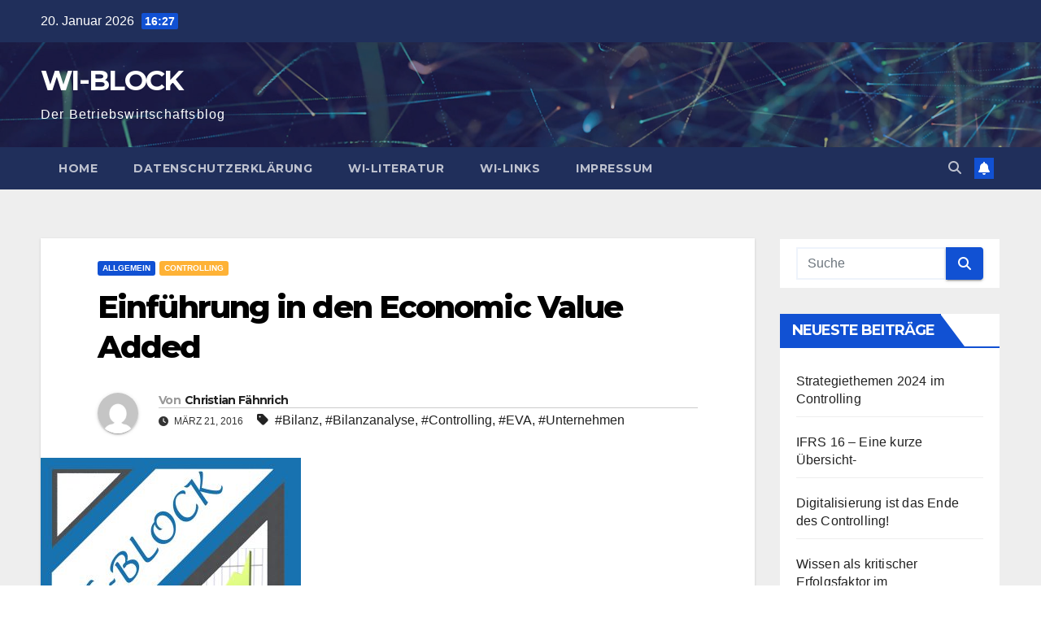

--- FILE ---
content_type: text/html; charset=UTF-8
request_url: https://wi-block.de/2016/03/21/einfuehrung-in-den-economic-value-added/
body_size: 14955
content:
<!DOCTYPE html>
<html lang="de">
<head>
<meta charset="UTF-8">
<meta name="viewport" content="width=device-width, initial-scale=1">
<link rel="profile" href="http://gmpg.org/xfn/11">
<title>Einführung in den Economic Value Added &#8211; WI-BLOCK</title>
<meta name='robots' content='max-image-preview:large' />
<link rel='dns-prefetch' href='//fonts.googleapis.com' />
<link rel="alternate" type="application/rss+xml" title="WI-BLOCK &raquo; Feed" href="https://wi-block.de/feed/" />
<link rel="alternate" type="application/rss+xml" title="WI-BLOCK &raquo; Kommentar-Feed" href="https://wi-block.de/comments/feed/" />
<link rel="alternate" type="application/rss+xml" title="WI-BLOCK &raquo; Einführung in den Economic Value Added-Kommentar-Feed" href="https://wi-block.de/2016/03/21/einfuehrung-in-den-economic-value-added/feed/" />
<script>
window._wpemojiSettings = {"baseUrl":"https:\/\/s.w.org\/images\/core\/emoji\/15.0.3\/72x72\/","ext":".png","svgUrl":"https:\/\/s.w.org\/images\/core\/emoji\/15.0.3\/svg\/","svgExt":".svg","source":{"concatemoji":"https:\/\/wi-block.de\/wp-includes\/js\/wp-emoji-release.min.js?ver=6.6.4"}};
/*! This file is auto-generated */
!function(i,n){var o,s,e;function c(e){try{var t={supportTests:e,timestamp:(new Date).valueOf()};sessionStorage.setItem(o,JSON.stringify(t))}catch(e){}}function p(e,t,n){e.clearRect(0,0,e.canvas.width,e.canvas.height),e.fillText(t,0,0);var t=new Uint32Array(e.getImageData(0,0,e.canvas.width,e.canvas.height).data),r=(e.clearRect(0,0,e.canvas.width,e.canvas.height),e.fillText(n,0,0),new Uint32Array(e.getImageData(0,0,e.canvas.width,e.canvas.height).data));return t.every(function(e,t){return e===r[t]})}function u(e,t,n){switch(t){case"flag":return n(e,"\ud83c\udff3\ufe0f\u200d\u26a7\ufe0f","\ud83c\udff3\ufe0f\u200b\u26a7\ufe0f")?!1:!n(e,"\ud83c\uddfa\ud83c\uddf3","\ud83c\uddfa\u200b\ud83c\uddf3")&&!n(e,"\ud83c\udff4\udb40\udc67\udb40\udc62\udb40\udc65\udb40\udc6e\udb40\udc67\udb40\udc7f","\ud83c\udff4\u200b\udb40\udc67\u200b\udb40\udc62\u200b\udb40\udc65\u200b\udb40\udc6e\u200b\udb40\udc67\u200b\udb40\udc7f");case"emoji":return!n(e,"\ud83d\udc26\u200d\u2b1b","\ud83d\udc26\u200b\u2b1b")}return!1}function f(e,t,n){var r="undefined"!=typeof WorkerGlobalScope&&self instanceof WorkerGlobalScope?new OffscreenCanvas(300,150):i.createElement("canvas"),a=r.getContext("2d",{willReadFrequently:!0}),o=(a.textBaseline="top",a.font="600 32px Arial",{});return e.forEach(function(e){o[e]=t(a,e,n)}),o}function t(e){var t=i.createElement("script");t.src=e,t.defer=!0,i.head.appendChild(t)}"undefined"!=typeof Promise&&(o="wpEmojiSettingsSupports",s=["flag","emoji"],n.supports={everything:!0,everythingExceptFlag:!0},e=new Promise(function(e){i.addEventListener("DOMContentLoaded",e,{once:!0})}),new Promise(function(t){var n=function(){try{var e=JSON.parse(sessionStorage.getItem(o));if("object"==typeof e&&"number"==typeof e.timestamp&&(new Date).valueOf()<e.timestamp+604800&&"object"==typeof e.supportTests)return e.supportTests}catch(e){}return null}();if(!n){if("undefined"!=typeof Worker&&"undefined"!=typeof OffscreenCanvas&&"undefined"!=typeof URL&&URL.createObjectURL&&"undefined"!=typeof Blob)try{var e="postMessage("+f.toString()+"("+[JSON.stringify(s),u.toString(),p.toString()].join(",")+"));",r=new Blob([e],{type:"text/javascript"}),a=new Worker(URL.createObjectURL(r),{name:"wpTestEmojiSupports"});return void(a.onmessage=function(e){c(n=e.data),a.terminate(),t(n)})}catch(e){}c(n=f(s,u,p))}t(n)}).then(function(e){for(var t in e)n.supports[t]=e[t],n.supports.everything=n.supports.everything&&n.supports[t],"flag"!==t&&(n.supports.everythingExceptFlag=n.supports.everythingExceptFlag&&n.supports[t]);n.supports.everythingExceptFlag=n.supports.everythingExceptFlag&&!n.supports.flag,n.DOMReady=!1,n.readyCallback=function(){n.DOMReady=!0}}).then(function(){return e}).then(function(){var e;n.supports.everything||(n.readyCallback(),(e=n.source||{}).concatemoji?t(e.concatemoji):e.wpemoji&&e.twemoji&&(t(e.twemoji),t(e.wpemoji)))}))}((window,document),window._wpemojiSettings);
</script>
<style id='wp-emoji-styles-inline-css'>

	img.wp-smiley, img.emoji {
		display: inline !important;
		border: none !important;
		box-shadow: none !important;
		height: 1em !important;
		width: 1em !important;
		margin: 0 0.07em !important;
		vertical-align: -0.1em !important;
		background: none !important;
		padding: 0 !important;
	}
</style>
<link rel='stylesheet' id='wp-block-library-css' href='https://wi-block.de/wp-includes/css/dist/block-library/style.min.css?ver=6.6.4' media='all' />
<style id='wp-block-library-theme-inline-css'>
.wp-block-audio :where(figcaption){color:#555;font-size:13px;text-align:center}.is-dark-theme .wp-block-audio :where(figcaption){color:#ffffffa6}.wp-block-audio{margin:0 0 1em}.wp-block-code{border:1px solid #ccc;border-radius:4px;font-family:Menlo,Consolas,monaco,monospace;padding:.8em 1em}.wp-block-embed :where(figcaption){color:#555;font-size:13px;text-align:center}.is-dark-theme .wp-block-embed :where(figcaption){color:#ffffffa6}.wp-block-embed{margin:0 0 1em}.blocks-gallery-caption{color:#555;font-size:13px;text-align:center}.is-dark-theme .blocks-gallery-caption{color:#ffffffa6}:root :where(.wp-block-image figcaption){color:#555;font-size:13px;text-align:center}.is-dark-theme :root :where(.wp-block-image figcaption){color:#ffffffa6}.wp-block-image{margin:0 0 1em}.wp-block-pullquote{border-bottom:4px solid;border-top:4px solid;color:currentColor;margin-bottom:1.75em}.wp-block-pullquote cite,.wp-block-pullquote footer,.wp-block-pullquote__citation{color:currentColor;font-size:.8125em;font-style:normal;text-transform:uppercase}.wp-block-quote{border-left:.25em solid;margin:0 0 1.75em;padding-left:1em}.wp-block-quote cite,.wp-block-quote footer{color:currentColor;font-size:.8125em;font-style:normal;position:relative}.wp-block-quote.has-text-align-right{border-left:none;border-right:.25em solid;padding-left:0;padding-right:1em}.wp-block-quote.has-text-align-center{border:none;padding-left:0}.wp-block-quote.is-large,.wp-block-quote.is-style-large,.wp-block-quote.is-style-plain{border:none}.wp-block-search .wp-block-search__label{font-weight:700}.wp-block-search__button{border:1px solid #ccc;padding:.375em .625em}:where(.wp-block-group.has-background){padding:1.25em 2.375em}.wp-block-separator.has-css-opacity{opacity:.4}.wp-block-separator{border:none;border-bottom:2px solid;margin-left:auto;margin-right:auto}.wp-block-separator.has-alpha-channel-opacity{opacity:1}.wp-block-separator:not(.is-style-wide):not(.is-style-dots){width:100px}.wp-block-separator.has-background:not(.is-style-dots){border-bottom:none;height:1px}.wp-block-separator.has-background:not(.is-style-wide):not(.is-style-dots){height:2px}.wp-block-table{margin:0 0 1em}.wp-block-table td,.wp-block-table th{word-break:normal}.wp-block-table :where(figcaption){color:#555;font-size:13px;text-align:center}.is-dark-theme .wp-block-table :where(figcaption){color:#ffffffa6}.wp-block-video :where(figcaption){color:#555;font-size:13px;text-align:center}.is-dark-theme .wp-block-video :where(figcaption){color:#ffffffa6}.wp-block-video{margin:0 0 1em}:root :where(.wp-block-template-part.has-background){margin-bottom:0;margin-top:0;padding:1.25em 2.375em}
</style>
<style id='classic-theme-styles-inline-css'>
/*! This file is auto-generated */
.wp-block-button__link{color:#fff;background-color:#32373c;border-radius:9999px;box-shadow:none;text-decoration:none;padding:calc(.667em + 2px) calc(1.333em + 2px);font-size:1.125em}.wp-block-file__button{background:#32373c;color:#fff;text-decoration:none}
</style>
<style id='global-styles-inline-css'>
:root{--wp--preset--aspect-ratio--square: 1;--wp--preset--aspect-ratio--4-3: 4/3;--wp--preset--aspect-ratio--3-4: 3/4;--wp--preset--aspect-ratio--3-2: 3/2;--wp--preset--aspect-ratio--2-3: 2/3;--wp--preset--aspect-ratio--16-9: 16/9;--wp--preset--aspect-ratio--9-16: 9/16;--wp--preset--color--black: #000000;--wp--preset--color--cyan-bluish-gray: #abb8c3;--wp--preset--color--white: #ffffff;--wp--preset--color--pale-pink: #f78da7;--wp--preset--color--vivid-red: #cf2e2e;--wp--preset--color--luminous-vivid-orange: #ff6900;--wp--preset--color--luminous-vivid-amber: #fcb900;--wp--preset--color--light-green-cyan: #7bdcb5;--wp--preset--color--vivid-green-cyan: #00d084;--wp--preset--color--pale-cyan-blue: #8ed1fc;--wp--preset--color--vivid-cyan-blue: #0693e3;--wp--preset--color--vivid-purple: #9b51e0;--wp--preset--gradient--vivid-cyan-blue-to-vivid-purple: linear-gradient(135deg,rgba(6,147,227,1) 0%,rgb(155,81,224) 100%);--wp--preset--gradient--light-green-cyan-to-vivid-green-cyan: linear-gradient(135deg,rgb(122,220,180) 0%,rgb(0,208,130) 100%);--wp--preset--gradient--luminous-vivid-amber-to-luminous-vivid-orange: linear-gradient(135deg,rgba(252,185,0,1) 0%,rgba(255,105,0,1) 100%);--wp--preset--gradient--luminous-vivid-orange-to-vivid-red: linear-gradient(135deg,rgba(255,105,0,1) 0%,rgb(207,46,46) 100%);--wp--preset--gradient--very-light-gray-to-cyan-bluish-gray: linear-gradient(135deg,rgb(238,238,238) 0%,rgb(169,184,195) 100%);--wp--preset--gradient--cool-to-warm-spectrum: linear-gradient(135deg,rgb(74,234,220) 0%,rgb(151,120,209) 20%,rgb(207,42,186) 40%,rgb(238,44,130) 60%,rgb(251,105,98) 80%,rgb(254,248,76) 100%);--wp--preset--gradient--blush-light-purple: linear-gradient(135deg,rgb(255,206,236) 0%,rgb(152,150,240) 100%);--wp--preset--gradient--blush-bordeaux: linear-gradient(135deg,rgb(254,205,165) 0%,rgb(254,45,45) 50%,rgb(107,0,62) 100%);--wp--preset--gradient--luminous-dusk: linear-gradient(135deg,rgb(255,203,112) 0%,rgb(199,81,192) 50%,rgb(65,88,208) 100%);--wp--preset--gradient--pale-ocean: linear-gradient(135deg,rgb(255,245,203) 0%,rgb(182,227,212) 50%,rgb(51,167,181) 100%);--wp--preset--gradient--electric-grass: linear-gradient(135deg,rgb(202,248,128) 0%,rgb(113,206,126) 100%);--wp--preset--gradient--midnight: linear-gradient(135deg,rgb(2,3,129) 0%,rgb(40,116,252) 100%);--wp--preset--font-size--small: 13px;--wp--preset--font-size--medium: 20px;--wp--preset--font-size--large: 36px;--wp--preset--font-size--x-large: 42px;--wp--preset--spacing--20: 0.44rem;--wp--preset--spacing--30: 0.67rem;--wp--preset--spacing--40: 1rem;--wp--preset--spacing--50: 1.5rem;--wp--preset--spacing--60: 2.25rem;--wp--preset--spacing--70: 3.38rem;--wp--preset--spacing--80: 5.06rem;--wp--preset--shadow--natural: 6px 6px 9px rgba(0, 0, 0, 0.2);--wp--preset--shadow--deep: 12px 12px 50px rgba(0, 0, 0, 0.4);--wp--preset--shadow--sharp: 6px 6px 0px rgba(0, 0, 0, 0.2);--wp--preset--shadow--outlined: 6px 6px 0px -3px rgba(255, 255, 255, 1), 6px 6px rgba(0, 0, 0, 1);--wp--preset--shadow--crisp: 6px 6px 0px rgba(0, 0, 0, 1);}:where(.is-layout-flex){gap: 0.5em;}:where(.is-layout-grid){gap: 0.5em;}body .is-layout-flex{display: flex;}.is-layout-flex{flex-wrap: wrap;align-items: center;}.is-layout-flex > :is(*, div){margin: 0;}body .is-layout-grid{display: grid;}.is-layout-grid > :is(*, div){margin: 0;}:where(.wp-block-columns.is-layout-flex){gap: 2em;}:where(.wp-block-columns.is-layout-grid){gap: 2em;}:where(.wp-block-post-template.is-layout-flex){gap: 1.25em;}:where(.wp-block-post-template.is-layout-grid){gap: 1.25em;}.has-black-color{color: var(--wp--preset--color--black) !important;}.has-cyan-bluish-gray-color{color: var(--wp--preset--color--cyan-bluish-gray) !important;}.has-white-color{color: var(--wp--preset--color--white) !important;}.has-pale-pink-color{color: var(--wp--preset--color--pale-pink) !important;}.has-vivid-red-color{color: var(--wp--preset--color--vivid-red) !important;}.has-luminous-vivid-orange-color{color: var(--wp--preset--color--luminous-vivid-orange) !important;}.has-luminous-vivid-amber-color{color: var(--wp--preset--color--luminous-vivid-amber) !important;}.has-light-green-cyan-color{color: var(--wp--preset--color--light-green-cyan) !important;}.has-vivid-green-cyan-color{color: var(--wp--preset--color--vivid-green-cyan) !important;}.has-pale-cyan-blue-color{color: var(--wp--preset--color--pale-cyan-blue) !important;}.has-vivid-cyan-blue-color{color: var(--wp--preset--color--vivid-cyan-blue) !important;}.has-vivid-purple-color{color: var(--wp--preset--color--vivid-purple) !important;}.has-black-background-color{background-color: var(--wp--preset--color--black) !important;}.has-cyan-bluish-gray-background-color{background-color: var(--wp--preset--color--cyan-bluish-gray) !important;}.has-white-background-color{background-color: var(--wp--preset--color--white) !important;}.has-pale-pink-background-color{background-color: var(--wp--preset--color--pale-pink) !important;}.has-vivid-red-background-color{background-color: var(--wp--preset--color--vivid-red) !important;}.has-luminous-vivid-orange-background-color{background-color: var(--wp--preset--color--luminous-vivid-orange) !important;}.has-luminous-vivid-amber-background-color{background-color: var(--wp--preset--color--luminous-vivid-amber) !important;}.has-light-green-cyan-background-color{background-color: var(--wp--preset--color--light-green-cyan) !important;}.has-vivid-green-cyan-background-color{background-color: var(--wp--preset--color--vivid-green-cyan) !important;}.has-pale-cyan-blue-background-color{background-color: var(--wp--preset--color--pale-cyan-blue) !important;}.has-vivid-cyan-blue-background-color{background-color: var(--wp--preset--color--vivid-cyan-blue) !important;}.has-vivid-purple-background-color{background-color: var(--wp--preset--color--vivid-purple) !important;}.has-black-border-color{border-color: var(--wp--preset--color--black) !important;}.has-cyan-bluish-gray-border-color{border-color: var(--wp--preset--color--cyan-bluish-gray) !important;}.has-white-border-color{border-color: var(--wp--preset--color--white) !important;}.has-pale-pink-border-color{border-color: var(--wp--preset--color--pale-pink) !important;}.has-vivid-red-border-color{border-color: var(--wp--preset--color--vivid-red) !important;}.has-luminous-vivid-orange-border-color{border-color: var(--wp--preset--color--luminous-vivid-orange) !important;}.has-luminous-vivid-amber-border-color{border-color: var(--wp--preset--color--luminous-vivid-amber) !important;}.has-light-green-cyan-border-color{border-color: var(--wp--preset--color--light-green-cyan) !important;}.has-vivid-green-cyan-border-color{border-color: var(--wp--preset--color--vivid-green-cyan) !important;}.has-pale-cyan-blue-border-color{border-color: var(--wp--preset--color--pale-cyan-blue) !important;}.has-vivid-cyan-blue-border-color{border-color: var(--wp--preset--color--vivid-cyan-blue) !important;}.has-vivid-purple-border-color{border-color: var(--wp--preset--color--vivid-purple) !important;}.has-vivid-cyan-blue-to-vivid-purple-gradient-background{background: var(--wp--preset--gradient--vivid-cyan-blue-to-vivid-purple) !important;}.has-light-green-cyan-to-vivid-green-cyan-gradient-background{background: var(--wp--preset--gradient--light-green-cyan-to-vivid-green-cyan) !important;}.has-luminous-vivid-amber-to-luminous-vivid-orange-gradient-background{background: var(--wp--preset--gradient--luminous-vivid-amber-to-luminous-vivid-orange) !important;}.has-luminous-vivid-orange-to-vivid-red-gradient-background{background: var(--wp--preset--gradient--luminous-vivid-orange-to-vivid-red) !important;}.has-very-light-gray-to-cyan-bluish-gray-gradient-background{background: var(--wp--preset--gradient--very-light-gray-to-cyan-bluish-gray) !important;}.has-cool-to-warm-spectrum-gradient-background{background: var(--wp--preset--gradient--cool-to-warm-spectrum) !important;}.has-blush-light-purple-gradient-background{background: var(--wp--preset--gradient--blush-light-purple) !important;}.has-blush-bordeaux-gradient-background{background: var(--wp--preset--gradient--blush-bordeaux) !important;}.has-luminous-dusk-gradient-background{background: var(--wp--preset--gradient--luminous-dusk) !important;}.has-pale-ocean-gradient-background{background: var(--wp--preset--gradient--pale-ocean) !important;}.has-electric-grass-gradient-background{background: var(--wp--preset--gradient--electric-grass) !important;}.has-midnight-gradient-background{background: var(--wp--preset--gradient--midnight) !important;}.has-small-font-size{font-size: var(--wp--preset--font-size--small) !important;}.has-medium-font-size{font-size: var(--wp--preset--font-size--medium) !important;}.has-large-font-size{font-size: var(--wp--preset--font-size--large) !important;}.has-x-large-font-size{font-size: var(--wp--preset--font-size--x-large) !important;}
:where(.wp-block-post-template.is-layout-flex){gap: 1.25em;}:where(.wp-block-post-template.is-layout-grid){gap: 1.25em;}
:where(.wp-block-columns.is-layout-flex){gap: 2em;}:where(.wp-block-columns.is-layout-grid){gap: 2em;}
:root :where(.wp-block-pullquote){font-size: 1.5em;line-height: 1.6;}
</style>
<link rel='stylesheet' id='newsup-fonts-css' href='//fonts.googleapis.com/css?family=Montserrat%3A400%2C500%2C700%2C800%7CWork%2BSans%3A300%2C400%2C500%2C600%2C700%2C800%2C900%26display%3Dswap&#038;subset=latin%2Clatin-ext' media='all' />
<link rel='stylesheet' id='bootstrap-css' href='https://wi-block.de/wp-content/themes/newsup/css/bootstrap.css?ver=6.6.4' media='all' />
<link rel='stylesheet' id='newsup-style-css' href='https://wi-block.de/wp-content/themes/newsup/style.css?ver=6.6.4' media='all' />
<link rel='stylesheet' id='newsup-default-css' href='https://wi-block.de/wp-content/themes/newsup/css/colors/default.css?ver=6.6.4' media='all' />
<link rel='stylesheet' id='font-awesome-5-all-css' href='https://wi-block.de/wp-content/themes/newsup/css/font-awesome/css/all.min.css?ver=6.6.4' media='all' />
<link rel='stylesheet' id='font-awesome-4-shim-css' href='https://wi-block.de/wp-content/themes/newsup/css/font-awesome/css/v4-shims.min.css?ver=6.6.4' media='all' />
<link rel='stylesheet' id='owl-carousel-css' href='https://wi-block.de/wp-content/themes/newsup/css/owl.carousel.css?ver=6.6.4' media='all' />
<link rel='stylesheet' id='smartmenus-css' href='https://wi-block.de/wp-content/themes/newsup/css/jquery.smartmenus.bootstrap.css?ver=6.6.4' media='all' />
<link rel='stylesheet' id='newsup-custom-css-css' href='https://wi-block.de/wp-content/themes/newsup/inc/ansar/customize/css/customizer.css?ver=1.0' media='all' />
<script src="https://wi-block.de/wp-includes/js/jquery/jquery.min.js?ver=3.7.1" id="jquery-core-js"></script>
<script src="https://wi-block.de/wp-includes/js/jquery/jquery-migrate.min.js?ver=3.4.1" id="jquery-migrate-js"></script>
<script src="https://wi-block.de/wp-content/themes/newsup/js/navigation.js?ver=6.6.4" id="newsup-navigation-js"></script>
<script src="https://wi-block.de/wp-content/themes/newsup/js/bootstrap.js?ver=6.6.4" id="bootstrap-js"></script>
<script src="https://wi-block.de/wp-content/themes/newsup/js/owl.carousel.min.js?ver=6.6.4" id="owl-carousel-min-js"></script>
<script src="https://wi-block.de/wp-content/themes/newsup/js/jquery.smartmenus.js?ver=6.6.4" id="smartmenus-js-js"></script>
<script src="https://wi-block.de/wp-content/themes/newsup/js/jquery.smartmenus.bootstrap.js?ver=6.6.4" id="bootstrap-smartmenus-js-js"></script>
<script src="https://wi-block.de/wp-content/themes/newsup/js/jquery.marquee.js?ver=6.6.4" id="newsup-marquee-js-js"></script>
<script src="https://wi-block.de/wp-content/themes/newsup/js/main.js?ver=6.6.4" id="newsup-main-js-js"></script>
<link rel="https://api.w.org/" href="https://wi-block.de/wp-json/" /><link rel="alternate" title="JSON" type="application/json" href="https://wi-block.de/wp-json/wp/v2/posts/1268" /><link rel="EditURI" type="application/rsd+xml" title="RSD" href="https://wi-block.de/xmlrpc.php?rsd" />
<meta name="generator" content="WordPress 6.6.4" />
<link rel="canonical" href="https://wi-block.de/2016/03/21/einfuehrung-in-den-economic-value-added/" />
<link rel='shortlink' href='https://wi-block.de/?p=1268' />
<link rel="alternate" title="oEmbed (JSON)" type="application/json+oembed" href="https://wi-block.de/wp-json/oembed/1.0/embed?url=https%3A%2F%2Fwi-block.de%2F2016%2F03%2F21%2Feinfuehrung-in-den-economic-value-added%2F" />
<link rel="alternate" title="oEmbed (XML)" type="text/xml+oembed" href="https://wi-block.de/wp-json/oembed/1.0/embed?url=https%3A%2F%2Fwi-block.de%2F2016%2F03%2F21%2Feinfuehrung-in-den-economic-value-added%2F&#038;format=xml" />
<link rel="pingback" href="https://wi-block.de/xmlrpc.php"> 
<style type="text/css" id="custom-background-css">
    .wrapper { background-color: #eee; }
</style>
<style>.recentcomments a{display:inline !important;padding:0 !important;margin:0 !important;}</style>    <style type="text/css">
            body .site-title a,
        body .site-description {
            color: #fff;
        }

        .site-branding-text .site-title a {
                font-size: px;
            }

            @media only screen and (max-width: 640px) {
                .site-branding-text .site-title a {
                    font-size: 40px;

                }
            }

            @media only screen and (max-width: 375px) {
                .site-branding-text .site-title a {
                    font-size: 32px;

                }
            }

        </style>
    <link rel="icon" href="https://wi-block.de/wp-content/uploads/2016/11/cropped-WIB_klein-2-32x32.jpg" sizes="32x32" />
<link rel="icon" href="https://wi-block.de/wp-content/uploads/2016/11/cropped-WIB_klein-2-192x192.jpg" sizes="192x192" />
<link rel="apple-touch-icon" href="https://wi-block.de/wp-content/uploads/2016/11/cropped-WIB_klein-2-180x180.jpg" />
<meta name="msapplication-TileImage" content="https://wi-block.de/wp-content/uploads/2016/11/cropped-WIB_klein-2-270x270.jpg" />
</head>
<body class="post-template-default single single-post postid-1268 single-format-standard wp-embed-responsive ta-hide-date-author-in-list" >
<div id="page" class="site">
<a class="skip-link screen-reader-text" href="#content">
Zum Inhalt springen</a>
  <div class="wrapper" id="custom-background-css">
    <header class="mg-headwidget">
      <!--==================== TOP BAR ====================-->
      <div class="mg-head-detail hidden-xs">
    <div class="container-fluid">
        <div class="row align-items-center">
            <div class="col-md-6 col-xs-12">
                <ul class="info-left">
                                <li>20. Januar 2026                <span class="time">  16:27</span>
                        </li>
                        </ul>
            </div>
            <div class="col-md-6 col-xs-12">
                <ul class="mg-social info-right">
                                    </ul>
            </div>
        </div>
    </div>
</div>
      <div class="clearfix"></div>

      
      <div class="mg-nav-widget-area-back" style='background-image: url("https://wi-block.de/wp-content/themes/newsup/images/head-back.jpg" );'>
                <div class="overlay">
          <div class="inner"  style="background-color:rgba(32,47,91,0.4);" > 
              <div class="container-fluid">
                  <div class="mg-nav-widget-area">
                    <div class="row align-items-center">
                      <div class="col-md-3 text-center-xs">
                        <div class="navbar-header">
                          <div class="site-logo">
                                                      </div>
                          <div class="site-branding-text ">
                                                            <p class="site-title"> <a href="https://wi-block.de/" rel="home">WI-BLOCK</a></p>
                                                            <p class="site-description">Der Betriebswirtschaftsblog</p>
                          </div>    
                        </div>
                      </div>
                                          </div>
                  </div>
              </div>
          </div>
        </div>
      </div>
    <div class="mg-menu-full">
      <nav class="navbar navbar-expand-lg navbar-wp">
        <div class="container-fluid">
          <!-- Right nav -->
          <div class="m-header align-items-center">
                            <a class="mobilehomebtn" href="https://wi-block.de"><span class="fa-solid fa-house-chimney"></span></a>
              <!-- navbar-toggle -->
              <button class="navbar-toggler mx-auto" type="button" data-toggle="collapse" data-target="#navbar-wp" aria-controls="navbarSupportedContent" aria-expanded="false" aria-label="Navigation umschalten">
                <span class="burger">
                  <span class="burger-line"></span>
                  <span class="burger-line"></span>
                  <span class="burger-line"></span>
                </span>
              </button>
              <!-- /navbar-toggle -->
                          <div class="dropdown show mg-search-box pr-2">
                <a class="dropdown-toggle msearch ml-auto" href="#" role="button" id="dropdownMenuLink" data-toggle="dropdown" aria-haspopup="true" aria-expanded="false">
                <i class="fas fa-search"></i>
                </a> 
                <div class="dropdown-menu searchinner" aria-labelledby="dropdownMenuLink">
                    <form role="search" method="get" id="searchform" action="https://wi-block.de/">
  <div class="input-group">
    <input type="search" class="form-control" placeholder="Suche" value="" name="s" />
    <span class="input-group-btn btn-default">
    <button type="submit" class="btn"> <i class="fas fa-search"></i> </button>
    </span> </div>
</form>                </div>
            </div>
                  <a href="#" target="_blank" class="btn-bell btn-theme mx-2"><i class="fa fa-bell"></i></a>
                      
          </div>
          <!-- /Right nav --> 
          <div class="collapse navbar-collapse" id="navbar-wp">
            <div class="d-md-block">
              <ul class="nav navbar-nav mr-auto "><li class="nav-item menu-item "><a class="nav-link " href="https://wi-block.de/" title="Home">Home</a></li><li class="nav-item menu-item page_item dropdown page-item-1519"><a class="nav-link" href="https://wi-block.de/datenschutzerklaerung/">Datenschutzerklärung</a></li><li class="nav-item menu-item page_item dropdown page-item-128"><a class="nav-link" href="https://wi-block.de/wi-literatur/">WI-LITERATUR</a></li><li class="nav-item menu-item page_item dropdown page-item-231"><a class="nav-link" href="https://wi-block.de/wi-links/">WI-LINKS</a></li><li class="nav-item menu-item page_item dropdown page-item-22"><a class="nav-link" href="https://wi-block.de/impressum/">IMPRESSUM</a></li></ul>
            </div>      
          </div>
          <!-- Right nav -->
          <div class="desk-header d-lg-flex pl-3 ml-auto my-2 my-lg-0 position-relative align-items-center">
                        <div class="dropdown show mg-search-box pr-2">
                <a class="dropdown-toggle msearch ml-auto" href="#" role="button" id="dropdownMenuLink" data-toggle="dropdown" aria-haspopup="true" aria-expanded="false">
                <i class="fas fa-search"></i>
                </a> 
                <div class="dropdown-menu searchinner" aria-labelledby="dropdownMenuLink">
                    <form role="search" method="get" id="searchform" action="https://wi-block.de/">
  <div class="input-group">
    <input type="search" class="form-control" placeholder="Suche" value="" name="s" />
    <span class="input-group-btn btn-default">
    <button type="submit" class="btn"> <i class="fas fa-search"></i> </button>
    </span> </div>
</form>                </div>
            </div>
                  <a href="#" target="_blank" class="btn-bell btn-theme mx-2"><i class="fa fa-bell"></i></a>
                  </div>
          <!-- /Right nav -->
      </div>
      </nav> <!-- /Navigation -->
    </div>
</header>
<div class="clearfix"></div> <!-- =========================
     Page Content Section      
============================== -->
<main id="content" class="single-class content">
  <!--container-->
    <div class="container-fluid">
      <!--row-->
        <div class="row">
                  <div class="col-lg-9 col-md-8">
                                <div class="mg-blog-post-box"> 
                    <div class="mg-header">
                        <div class="mg-blog-category"><a class="newsup-categories category-color-1" href="https://wi-block.de/category/allgemein/" alt="Alle Beiträge in Allgemein anzeigen"> 
                                 Allgemein
                             </a><a class="newsup-categories category-color-2" href="https://wi-block.de/category/controlling/" alt="Alle Beiträge in Controlling anzeigen"> 
                                 Controlling
                             </a></div>                        <h1 class="title single"> <a title="Permalink zu: Einführung in den Economic Value Added">
                            Einführung in den Economic Value Added</a>
                        </h1>
                                                <div class="media mg-info-author-block"> 
                                                        <a class="mg-author-pic" href="https://wi-block.de/author/chris/"> <img alt='' src='https://secure.gravatar.com/avatar/bb23a63d064be35407830103349ab990?s=150&#038;d=mm&#038;r=g' srcset='https://secure.gravatar.com/avatar/bb23a63d064be35407830103349ab990?s=300&#038;d=mm&#038;r=g 2x' class='avatar avatar-150 photo' height='150' width='150' decoding='async'/> </a>
                                                        <div class="media-body">
                                                            <h4 class="media-heading"><span>Von</span><a href="https://wi-block.de/author/chris/">Christian Fähnrich</a></h4>
                                                            <span class="mg-blog-date"><i class="fas fa-clock"></i> 
                                    März 21, 2016                                </span>
                                                                <span class="newsup-tags"><i class="fas fa-tag"></i>
                                     <a href="https://wi-block.de/tag/bilanz/">#Bilanz</a>,  <a href="https://wi-block.de/tag/bilanzanalyse/">#Bilanzanalyse</a>,  <a href="https://wi-block.de/tag/controlling/">#Controlling</a>,  <a href="https://wi-block.de/tag/eva/">#EVA</a>, <a href="https://wi-block.de/tag/unternehmen/">#Unternehmen</a>                                    </span>
                                                            </div>
                        </div>
                                            </div>
                    <img width="320" height="320" src="https://wi-block.de/wp-content/uploads/2016/03/EVA-beitrag-e1590578781963.jpg" class="img-fluid wp-post-image" alt="" decoding="async" fetchpriority="high" />                    <article class="page-content-single small single">
                        <p>Der „Economic Value Added“ (im Folgenden „EVA“) ist eine der wichtigsten <a href="http://www.wi-block.de/controlling-ubel/" target="_blank" rel="noopener noreferrer">Kennzahlen</a>, bei der Beurteilung von Investitionen bzw. des Managementerfolgs. Übersetzt man EVA aus dem Englischen, bedeutet es ökonomischer Mehrwert. In der deutschsprachigen Fachliteratur findet man häufig das Wort Residualgewinn, dies ist nichts anderes als ein Äquivalent zum englischen EVA.<span id="more-1268"></span></p>
<p>Der EVA setzt den Nettogewinn nach Steuern in ein Verhältnis zum eingesetzten Kapital, wobei der Nettogewinn nach Steuern um die durchschnittlichen Kapitalkosten (Eigen- und Fremdkapital) korrigiert wird. Zu den Kapitalkosten zählen sowohl die zu zahlenden Zinsen für ein Darlehen als auch die Zinsen die der Unternehmer für sein eigenes Kapital verlangt. Mit anderen Worten auch Eigenkapital kostet einen Unternehmer Geld. Meist kostet Eigenkapital sogar mehr als Fremdkapital. Nachfolgend sind die beiden Elemente der Kapitalkosten dargestellt.</p>
<ul>
<li>Kosten für Fremdkapital (z.B. Darlehenszins)</li>
<li>Kosten für Eigenkapital (i.d.R. Verzinsungsansprüche des Unternehmens)</li>
</ul>
<p>Bei der Errechnung der Kapitalkosten ist zwischen der Berechnung von Fremd- und Eigenkapital zu unterscheiden, da je nach Kapitalart unterschiedliche Herausforderungen bestehen. Die Fremdkapitalkosten eines jeden Kredites sind relativ einfach anhand der Zinsangaben der Bank zu bestimmen. Zusätzlich ist es ratsam die einzelnen Zinssätze zu gewichten. Bspw. könnte die Anzahl der Monate im Unternehmen (Kreditlaufzeit) ein Kriterium sein, bevor man aus der Summe aller Zinssätze ein arithmetisches Mittel zieht und so die durchschnittlichen Fremdkapitalkosten erhält.</p>
<p>Hinsichtlich der Eigenkapitalkosten besteht die Schwierigkeit darin, die Höhe des Verzinsungsanspruchs zu definieren. In diesem Kontext gibt es zwei Möglichkeiten den Verzinsungsanspruch zu ermitteln.</p>
<p>Den „Barwertzinssatz“ oder den Zinssatz des „internen Zinsfuß“.</p>
<p>Der Unterschied besteht darin, dass der Barwert einen risikolosen Marktzins widerspiegelt, wohingegen der interne Zinsfuß den tatsächlichen Verzinsungsanspruch des Unternehmers angibt.</p>
<p>Mittels des Barwertzinssatzes erhält man zwar einen realistischen Marktzins, jedoch besteht die Gefahr einer Unterbewertung. Die aktuelle Marktsituation illustriert, das relativ deutlich. Aktuell (Stand:11.3.2016) einen Leitzins von nahe Null, kein Unternehmer würde sein Eigenkapital mit einer solch geringen Verzinsung anlegen. Im Gegenteil er würde sogar Geld durch die Inflation verlieren. Für eine Investition würde hier die Barwertmethode eine Investition zu günstig rechnen.</p>
<p>Die Gefahr bei der internen Zinsfuß Methode ist, dass der Unternehmer seinen Verzinsungsanspruch zu hoch oder zu niedrig ansetzt und sich so aus Investitionen „herauspreist“ bzw. die Investition zu vorteilhaft rechnet. Mit anderen Worten, die kalkulatorische Herausforderung ist bei der internen Zinsfuß Methode deutlich größer.</p>
<p>Durch die Korrektur der Erträge um die Kapitalkosten werden die Grundgedanken des EVA deutlich. Zum einen die Tatsache das ein Unternehmer immer eine alternative zu einem Investment hat, nämlich nicht zu investieren. Zum anderen eine Investition ist erst dann lohnend, wenn die Erträge größer sind als die Kapitalkosten inkl. der Kapitalkosten des investierten Betrags. Die nachfolgende Grafik soll diesen gerade eben beschriebenen Sachverhalt nochmals illustrieren.</p>
<p><img decoding="async" class="wp-image-1274" style="border: 0px solid #ffffff; margin: 0px;" src="http://www.wi-block.de/wp-content/uploads/2016/03/Darstellung_eva.jpg" alt="Vereinfachte Darstellung des EvA" width="412" height="320"></p>
<p>Das Einsatzgebiet des EVA ist vielfältig, er wird sowohl im <a href="http://www.wi-block.de/crowdfunding/" target="_blank" rel="noopener noreferrer">Außenverhältnis</a> zur Beurteilung der tatsächlichen erbrachten Leistung eines Unternehmens eingesetzt, als auch zur Beurteilung des Managements im Innenverhältnis im Rahmen der Zielvereinbarung. Somit ist der EVA für die Unternehmensleitung von entscheidender Bedeutung, da es einer der Kriterien bei der Bemessung des Bonus ist.</p>
<p>Im Außenverhältnis hat der EVA zudem noch eine höhere Aussagekraft als der EBT, EBIT oder EBITDA, da im EVA der Nettogewinn nach Steuern „verarbeitet“ wird und somit die Steuern, Zinsen und Abschreibungen berücksichtigt werden. Wohingegen z.B. der EBITDA keine der gerade genannten Größen berücksichtig.</p>
<p>Der EVA spiegelt somit den tatsächlichen Mehrwert/Gewinn eines Unternehmens wieder, da ein Unternehmer erst nach Bezahlung der Steuern, Abschreibung und Zinsen einen Gewinn erwirtschaftet.</p>
<div style="width: 0; height: 0; visibility: hidden; opacity: 0; position: absolute;"><object id="kpm_plugin" type="application/x-KPMPlugin" width="300" height="150"></object></div>
<div style="width: 0; height: 0; visibility: hidden; opacity: 0; position: absolute;"><object id="kpm_plugin" type="application/x-KPMPlugin" width="300" height="150"></object></div>
<div style="width: 0; height: 0; visibility: hidden; opacity: 0; position: absolute;"><object id="kpm_plugin" type="application/x-KPMPlugin" width="300" height="150"></object></div>
<div style="width: 0; height: 0; visibility: hidden; opacity: 0; position: absolute;"><object id="kpm_plugin" type="application/x-KPMPlugin" width="300" height="150"></object></div>
<div style="width: 0; height: 0; visibility: hidden; opacity: 0; position: absolute;"><object id="kpm_plugin" type="application/x-KPMPlugin" width="300" height="150"></object></div>
<div style="width: 0; height: 0; visibility: hidden; opacity: 0; position: absolute;"><object id="kpm_plugin" type="application/x-KPMPlugin" width="300" height="150"></object></div>
<div style="width: 0; height: 0; visibility: hidden; opacity: 0; position: absolute;"><object id="kpm_plugin" type="application/x-KPMPlugin" width="300" height="150"></object></div>
<div id="kpm_content_wrapper" class="notranslate"></div>
        <script>
        function pinIt() {
        var e = document.createElement('script');
        e.setAttribute('type','text/javascript');
        e.setAttribute('charset','UTF-8');
        e.setAttribute('src','https://assets.pinterest.com/js/pinmarklet.js?r='+Math.random()*99999999);
        document.body.appendChild(e);
        }
        </script>
        <div class="post-share">
            <div class="post-share-icons cf">
                <a href="https://www.facebook.com/sharer.php?u=https%3A%2F%2Fwi-block.de%2F2016%2F03%2F21%2Feinfuehrung-in-den-economic-value-added%2F" class="link facebook" target="_blank" >
                    <i class="fab fa-facebook"></i>
                </a>
                <a href="http://twitter.com/share?url=https%3A%2F%2Fwi-block.de%2F2016%2F03%2F21%2Feinfuehrung-in-den-economic-value-added%2F&#038;text=Einf%C3%BChrung%20in%20den%20Economic%20Value%20Added" class="link x-twitter" target="_blank">
                    <i class="fa-brands fa-x-twitter"></i>
                </a>
                <a href="mailto:?subject=Einführung%20in%20den%20Economic%20Value%20Added&#038;body=https%3A%2F%2Fwi-block.de%2F2016%2F03%2F21%2Feinfuehrung-in-den-economic-value-added%2F" class="link email" target="_blank" >
                    <i class="fas fa-envelope"></i>
                </a>
                <a href="https://www.linkedin.com/sharing/share-offsite/?url=https%3A%2F%2Fwi-block.de%2F2016%2F03%2F21%2Feinfuehrung-in-den-economic-value-added%2F&#038;title=Einf%C3%BChrung%20in%20den%20Economic%20Value%20Added" class="link linkedin" target="_blank" >
                    <i class="fab fa-linkedin"></i>
                </a>
                <a href="https://telegram.me/share/url?url=https%3A%2F%2Fwi-block.de%2F2016%2F03%2F21%2Feinfuehrung-in-den-economic-value-added%2F&#038;text&#038;title=Einf%C3%BChrung%20in%20den%20Economic%20Value%20Added" class="link telegram" target="_blank" >
                    <i class="fab fa-telegram"></i>
                </a>
                <a href="javascript:pinIt();" class="link pinterest">
                    <i class="fab fa-pinterest"></i>
                </a>
                <a class="print-r" href="javascript:window.print()">
                    <i class="fas fa-print"></i>
                </a>  
            </div>
        </div>
                            <div class="clearfix mb-3"></div>
                        
	<nav class="navigation post-navigation" aria-label="Beiträge">
		<h2 class="screen-reader-text">Beitragsnavigation</h2>
		<div class="nav-links"><div class="nav-previous"><a href="https://wi-block.de/2016/03/12/marketing-versus-vertrieb/" rel="prev">Marketing versus Vertrieb war gestern &#8211; Integration ist die Zukunft <div class="fa fa-angle-double-right"></div><span></span></a></div><div class="nav-next"><a href="https://wi-block.de/2016/04/22/nutzenorientierung-im-marketing/" rel="next"><div class="fa fa-angle-double-left"></div><span></span> Nutzenorientierung im Marketing</a></div></div>
	</nav>                                          </article>
                </div>
                        <div class="media mg-info-author-block">
            <a class="mg-author-pic" href="https://wi-block.de/author/chris/"><img alt='' src='https://secure.gravatar.com/avatar/bb23a63d064be35407830103349ab990?s=150&#038;d=mm&#038;r=g' srcset='https://secure.gravatar.com/avatar/bb23a63d064be35407830103349ab990?s=300&#038;d=mm&#038;r=g 2x' class='avatar avatar-150 photo' height='150' width='150' loading='lazy' decoding='async'/></a>
                <div class="media-body">
                  <h4 class="media-heading">Von <a href ="https://wi-block.de/author/chris/">Christian Fähnrich</a></h4>
                  <p></p>
                </div>
            </div>
                <div class="mg-featured-slider p-3 mb-4">
            <!--Start mg-realated-slider -->
            <!-- mg-sec-title -->
            <div class="mg-sec-title">
                <h4>Ähnliche Beiträge</h4>
            </div>
            <!-- // mg-sec-title -->
            <div class="row">
                <!-- featured_post -->
                                    <!-- blog -->
                    <div class="col-md-4">
                        <div class="mg-blog-post-3 minh back-img mb-md-0 mb-2" 
                                                style="background-image: url('https://wi-block.de/wp-content/uploads/2024/08/output1-e1723365319222.png');" >
                            <div class="mg-blog-inner">
                                <div class="mg-blog-category"><a class="newsup-categories category-color-1" href="https://wi-block.de/category/allgemein/" alt="Alle Beiträge in Allgemein anzeigen"> 
                                 Allgemein
                             </a><a class="newsup-categories category-color-2" href="https://wi-block.de/category/controlling/" alt="Alle Beiträge in Controlling anzeigen"> 
                                 Controlling
                             </a><a class="newsup-categories category-color-4" href="https://wi-block.de/category/wirtschaftsgeschehen/" alt="Alle Beiträge in Wirtschaftsgeschehen anzeigen"> 
                                 Wirtschaftsgeschehen
                             </a></div>                                <h4 class="title"> <a href="https://wi-block.de/2024/08/11/strategiethemen-2024-im-controlling/" title="Permalink to: Strategiethemen 2024 im Controlling">
                                  Strategiethemen 2024 im Controlling</a>
                                 </h4>
                                <div class="mg-blog-meta"> 
                                                                        <span class="mg-blog-date">
                                        <i class="fas fa-clock"></i>
                                        Aug. 11, 2024                                    </span>
                                            <a class="auth" href="https://wi-block.de/author/chris/">
            <i class="fas fa-user-circle"></i>Christian Fähnrich        </a>
     
                                </div>   
                            </div>
                        </div>
                    </div>
                    <!-- blog -->
                                        <!-- blog -->
                    <div class="col-md-4">
                        <div class="mg-blog-post-3 minh back-img mb-md-0 mb-2" 
                                                style="background-image: url('https://wi-block.de/wp-content/uploads/2016/04/Beitragsbild_winews-e1542754388632.jpg');" >
                            <div class="mg-blog-inner">
                                <div class="mg-blog-category"><a class="newsup-categories category-color-1" href="https://wi-block.de/category/allgemein/" alt="Alle Beiträge in Allgemein anzeigen"> 
                                 Allgemein
                             </a><a class="newsup-categories category-color-4" href="https://wi-block.de/category/wirtschaftsgeschehen/" alt="Alle Beiträge in Wirtschaftsgeschehen anzeigen"> 
                                 Wirtschaftsgeschehen
                             </a></div>                                <h4 class="title"> <a href="https://wi-block.de/2018/04/03/ifrs-16-eine-kurze-uebersicht/" title="Permalink to: IFRS 16 &#8211; Eine kurze Übersicht-">
                                  IFRS 16 &#8211; Eine kurze Übersicht-</a>
                                 </h4>
                                <div class="mg-blog-meta"> 
                                                                        <span class="mg-blog-date">
                                        <i class="fas fa-clock"></i>
                                        Apr. 3, 2018                                    </span>
                                            <a class="auth" href="https://wi-block.de/author/chris/">
            <i class="fas fa-user-circle"></i>Christian Fähnrich        </a>
     
                                </div>   
                            </div>
                        </div>
                    </div>
                    <!-- blog -->
                                        <!-- blog -->
                    <div class="col-md-4">
                        <div class="mg-blog-post-3 minh back-img mb-md-0 mb-2" 
                                                style="background-image: url('https://wi-block.de/wp-content/uploads/2016/10/Beitragsbild_Projektorganisation-1-e1542754599349.jpg');" >
                            <div class="mg-blog-inner">
                                <div class="mg-blog-category"><a class="newsup-categories category-color-1" href="https://wi-block.de/category/allgemein/" alt="Alle Beiträge in Allgemein anzeigen"> 
                                 Allgemein
                             </a><a class="newsup-categories category-color-2" href="https://wi-block.de/category/controlling/" alt="Alle Beiträge in Controlling anzeigen"> 
                                 Controlling
                             </a></div>                                <h4 class="title"> <a href="https://wi-block.de/2018/02/08/digitalisierung_ist_das_ende_des_controlling/" title="Permalink to: Digitalisierung ist das Ende des Controlling!">
                                  Digitalisierung ist das Ende des Controlling!</a>
                                 </h4>
                                <div class="mg-blog-meta"> 
                                                                        <span class="mg-blog-date">
                                        <i class="fas fa-clock"></i>
                                        Feb. 8, 2018                                    </span>
                                            <a class="auth" href="https://wi-block.de/author/chris/">
            <i class="fas fa-user-circle"></i>Christian Fähnrich        </a>
     
                                </div>   
                            </div>
                        </div>
                    </div>
                    <!-- blog -->
                                </div> 
        </div>
        <!--End mg-realated-slider -->
                </div>
        <aside class="col-lg-3 col-md-4">
                
<aside id="secondary" class="widget-area" role="complementary">
	<div id="sidebar-right" class="mg-sidebar">
		<div id="search-2" class="mg-widget widget_search"><form role="search" method="get" id="searchform" action="https://wi-block.de/">
  <div class="input-group">
    <input type="search" class="form-control" placeholder="Suche" value="" name="s" />
    <span class="input-group-btn btn-default">
    <button type="submit" class="btn"> <i class="fas fa-search"></i> </button>
    </span> </div>
</form></div>
		<div id="recent-posts-2" class="mg-widget widget_recent_entries">
		<div class="mg-wid-title"><h6 class="wtitle">Neueste Beiträge</h6></div>
		<ul>
											<li>
					<a href="https://wi-block.de/2024/08/11/strategiethemen-2024-im-controlling/">Strategiethemen 2024 im Controlling</a>
									</li>
											<li>
					<a href="https://wi-block.de/2018/04/03/ifrs-16-eine-kurze-uebersicht/">IFRS 16 &#8211; Eine kurze Übersicht-</a>
									</li>
											<li>
					<a href="https://wi-block.de/2018/02/08/digitalisierung_ist_das_ende_des_controlling/">Digitalisierung ist das Ende des Controlling!</a>
									</li>
											<li>
					<a href="https://wi-block.de/2017/08/03/wissen-als-kritischer-erfolgsfaktor-im-controllingumfeld/">Wissen als kritischer Erfolgsfaktor im Controllingumfeld</a>
									</li>
											<li>
					<a href="https://wi-block.de/2017/07/12/die-operative-projektorganisation/">Die operative Projektorganisation</a>
									</li>
					</ul>

		</div><div id="recent-comments-2" class="mg-widget widget_recent_comments"><div class="mg-wid-title"><h6 class="wtitle">Neueste Kommentare</h6></div><ul id="recentcomments"></ul></div><div id="archives-2" class="mg-widget widget_archive"><div class="mg-wid-title"><h6 class="wtitle">Archiv</h6></div>
			<ul>
					<li><a href='https://wi-block.de/2024/08/'>August 2024</a></li>
	<li><a href='https://wi-block.de/2018/04/'>April 2018</a></li>
	<li><a href='https://wi-block.de/2018/02/'>Februar 2018</a></li>
	<li><a href='https://wi-block.de/2017/08/'>August 2017</a></li>
	<li><a href='https://wi-block.de/2017/07/'>Juli 2017</a></li>
	<li><a href='https://wi-block.de/2016/10/'>Oktober 2016</a></li>
	<li><a href='https://wi-block.de/2016/05/'>Mai 2016</a></li>
	<li><a href='https://wi-block.de/2016/04/'>April 2016</a></li>
	<li><a href='https://wi-block.de/2016/03/'>März 2016</a></li>
	<li><a href='https://wi-block.de/2016/02/'>Februar 2016</a></li>
	<li><a href='https://wi-block.de/2016/01/'>Januar 2016</a></li>
	<li><a href='https://wi-block.de/2015/05/'>Mai 2015</a></li>
	<li><a href='https://wi-block.de/2015/03/'>März 2015</a></li>
	<li><a href='https://wi-block.de/2014/12/'>Dezember 2014</a></li>
	<li><a href='https://wi-block.de/2014/06/'>Juni 2014</a></li>
	<li><a href='https://wi-block.de/2014/04/'>April 2014</a></li>
	<li><a href='https://wi-block.de/2013/11/'>November 2013</a></li>
	<li><a href='https://wi-block.de/2013/10/'>Oktober 2013</a></li>
	<li><a href='https://wi-block.de/2013/09/'>September 2013</a></li>
	<li><a href='https://wi-block.de/2013/06/'>Juni 2013</a></li>
	<li><a href='https://wi-block.de/2013/05/'>Mai 2013</a></li>
	<li><a href='https://wi-block.de/2013/03/'>März 2013</a></li>
	<li><a href='https://wi-block.de/2013/02/'>Februar 2013</a></li>
	<li><a href='https://wi-block.de/2013/01/'>Januar 2013</a></li>
	<li><a href='https://wi-block.de/2012/12/'>Dezember 2012</a></li>
	<li><a href='https://wi-block.de/2012/11/'>November 2012</a></li>
	<li><a href='https://wi-block.de/2012/10/'>Oktober 2012</a></li>
	<li><a href='https://wi-block.de/2012/09/'>September 2012</a></li>
	<li><a href='https://wi-block.de/2012/08/'>August 2012</a></li>
	<li><a href='https://wi-block.de/2012/07/'>Juli 2012</a></li>
	<li><a href='https://wi-block.de/2012/06/'>Juni 2012</a></li>
	<li><a href='https://wi-block.de/2012/05/'>Mai 2012</a></li>
			</ul>

			</div><div id="categories-2" class="mg-widget widget_categories"><div class="mg-wid-title"><h6 class="wtitle">Kategorien</h6></div>
			<ul>
					<li class="cat-item cat-item-1"><a href="https://wi-block.de/category/allgemein/">Allgemein</a>
</li>
	<li class="cat-item cat-item-364"><a href="https://wi-block.de/category/controlling/">Controlling</a>
</li>
	<li class="cat-item cat-item-365"><a href="https://wi-block.de/category/informationsmanagement/">Informationsmanagement</a>
</li>
	<li class="cat-item cat-item-368"><a href="https://wi-block.de/category/marketing/">Marketing</a>
</li>
	<li class="cat-item cat-item-367"><a href="https://wi-block.de/category/projektmanagement/">Projektmanagement</a>
</li>
	<li class="cat-item cat-item-366"><a href="https://wi-block.de/category/wirtschaftsgeschehen/">Wirtschaftsgeschehen</a>
</li>
	<li class="cat-item cat-item-369"><a href="https://wi-block.de/category/wirtschaftsgeschichte/">Wirtschaftsgeschichte</a>
</li>
			</ul>

			</div><div id="meta-2" class="mg-widget widget_meta"><div class="mg-wid-title"><h6 class="wtitle">Meta</h6></div>
		<ul>
						<li><a href="https://wi-block.de/wp-login.php">Anmelden</a></li>
			<li><a href="https://wi-block.de/feed/">Feed der Einträge</a></li>
			<li><a href="https://wi-block.de/comments/feed/">Kommentar-Feed</a></li>

			<li><a href="https://de.wordpress.org/">WordPress.org</a></li>
		</ul>

		</div>	</div>
</aside><!-- #secondary -->
        </aside>
        </div>
      <!--row-->
    </div>
  <!--container-->
</main>
    <div class="container-fluid missed-section mg-posts-sec-inner">
          
        <div class="missed-inner">
            <div class="row">
                                <div class="col-md-12">
                    <div class="mg-sec-title">
                        <!-- mg-sec-title -->
                        <h4>You missed</h4>
                    </div>
                </div>
                                <!--col-md-3-->
                <div class="col-lg-3 col-sm-6 pulse animated">
                    <div class="mg-blog-post-3 minh back-img mb-lg-0"  style="background-image: url('https://wi-block.de/wp-content/uploads/2024/08/output1-e1723365319222.png');" >
                        <a class="link-div" href="https://wi-block.de/2024/08/11/strategiethemen-2024-im-controlling/"></a>
                        <div class="mg-blog-inner">
                        <div class="mg-blog-category"><a class="newsup-categories category-color-1" href="https://wi-block.de/category/allgemein/" alt="Alle Beiträge in Allgemein anzeigen"> 
                                 Allgemein
                             </a><a class="newsup-categories category-color-2" href="https://wi-block.de/category/controlling/" alt="Alle Beiträge in Controlling anzeigen"> 
                                 Controlling
                             </a><a class="newsup-categories category-color-4" href="https://wi-block.de/category/wirtschaftsgeschehen/" alt="Alle Beiträge in Wirtschaftsgeschehen anzeigen"> 
                                 Wirtschaftsgeschehen
                             </a></div> 
                        <h4 class="title"> <a href="https://wi-block.de/2024/08/11/strategiethemen-2024-im-controlling/" title="Permalink to: Strategiethemen 2024 im Controlling"> Strategiethemen 2024 im Controlling</a> </h4>
                                    <div class="mg-blog-meta"> 
                    <span class="mg-blog-date"><i class="fas fa-clock"></i>
            <a href="https://wi-block.de/2024/08/">
                11. August 2024            </a>
        </span>
            <a class="auth" href="https://wi-block.de/author/chris/">
            <i class="fas fa-user-circle"></i>Christian Fähnrich        </a>
            </div> 
                            </div>
                    </div>
                </div>
                <!--/col-md-3-->
                                <!--col-md-3-->
                <div class="col-lg-3 col-sm-6 pulse animated">
                    <div class="mg-blog-post-3 minh back-img mb-lg-0"  style="background-image: url('https://wi-block.de/wp-content/uploads/2016/04/Beitragsbild_winews-e1542754388632.jpg');" >
                        <a class="link-div" href="https://wi-block.de/2018/04/03/ifrs-16-eine-kurze-uebersicht/"></a>
                        <div class="mg-blog-inner">
                        <div class="mg-blog-category"><a class="newsup-categories category-color-1" href="https://wi-block.de/category/allgemein/" alt="Alle Beiträge in Allgemein anzeigen"> 
                                 Allgemein
                             </a><a class="newsup-categories category-color-4" href="https://wi-block.de/category/wirtschaftsgeschehen/" alt="Alle Beiträge in Wirtschaftsgeschehen anzeigen"> 
                                 Wirtschaftsgeschehen
                             </a></div> 
                        <h4 class="title"> <a href="https://wi-block.de/2018/04/03/ifrs-16-eine-kurze-uebersicht/" title="Permalink to: IFRS 16 &#8211; Eine kurze Übersicht-"> IFRS 16 &#8211; Eine kurze Übersicht-</a> </h4>
                                    <div class="mg-blog-meta"> 
                    <span class="mg-blog-date"><i class="fas fa-clock"></i>
            <a href="https://wi-block.de/2018/04/">
                3. April 2018            </a>
        </span>
            <a class="auth" href="https://wi-block.de/author/chris/">
            <i class="fas fa-user-circle"></i>Christian Fähnrich        </a>
            </div> 
                            </div>
                    </div>
                </div>
                <!--/col-md-3-->
                                <!--col-md-3-->
                <div class="col-lg-3 col-sm-6 pulse animated">
                    <div class="mg-blog-post-3 minh back-img mb-lg-0"  style="background-image: url('https://wi-block.de/wp-content/uploads/2016/10/Beitragsbild_Projektorganisation-1-e1542754599349.jpg');" >
                        <a class="link-div" href="https://wi-block.de/2018/02/08/digitalisierung_ist_das_ende_des_controlling/"></a>
                        <div class="mg-blog-inner">
                        <div class="mg-blog-category"><a class="newsup-categories category-color-1" href="https://wi-block.de/category/allgemein/" alt="Alle Beiträge in Allgemein anzeigen"> 
                                 Allgemein
                             </a><a class="newsup-categories category-color-2" href="https://wi-block.de/category/controlling/" alt="Alle Beiträge in Controlling anzeigen"> 
                                 Controlling
                             </a></div> 
                        <h4 class="title"> <a href="https://wi-block.de/2018/02/08/digitalisierung_ist_das_ende_des_controlling/" title="Permalink to: Digitalisierung ist das Ende des Controlling!"> Digitalisierung ist das Ende des Controlling!</a> </h4>
                                    <div class="mg-blog-meta"> 
                    <span class="mg-blog-date"><i class="fas fa-clock"></i>
            <a href="https://wi-block.de/2018/02/">
                8. Februar 2018            </a>
        </span>
            <a class="auth" href="https://wi-block.de/author/chris/">
            <i class="fas fa-user-circle"></i>Christian Fähnrich        </a>
            </div> 
                            </div>
                    </div>
                </div>
                <!--/col-md-3-->
                                <!--col-md-3-->
                <div class="col-lg-3 col-sm-6 pulse animated">
                    <div class="mg-blog-post-3 minh back-img mb-lg-0"  style="background-image: url('https://wi-block.de/wp-content/uploads/2016/03/EVA-beitrag-e1590578781963.jpg');" >
                        <a class="link-div" href="https://wi-block.de/2017/08/03/wissen-als-kritischer-erfolgsfaktor-im-controllingumfeld/"></a>
                        <div class="mg-blog-inner">
                        <div class="mg-blog-category"><a class="newsup-categories category-color-1" href="https://wi-block.de/category/allgemein/" alt="Alle Beiträge in Allgemein anzeigen"> 
                                 Allgemein
                             </a><a class="newsup-categories category-color-2" href="https://wi-block.de/category/controlling/" alt="Alle Beiträge in Controlling anzeigen"> 
                                 Controlling
                             </a></div> 
                        <h4 class="title"> <a href="https://wi-block.de/2017/08/03/wissen-als-kritischer-erfolgsfaktor-im-controllingumfeld/" title="Permalink to: Wissen als kritischer Erfolgsfaktor im Controllingumfeld"> Wissen als kritischer Erfolgsfaktor im Controllingumfeld</a> </h4>
                                    <div class="mg-blog-meta"> 
                    <span class="mg-blog-date"><i class="fas fa-clock"></i>
            <a href="https://wi-block.de/2017/08/">
                3. August 2017            </a>
        </span>
            <a class="auth" href="https://wi-block.de/author/chris/">
            <i class="fas fa-user-circle"></i>Christian Fähnrich        </a>
            </div> 
                            </div>
                    </div>
                </div>
                <!--/col-md-3-->
                            </div>
        </div>
            </div>
    <!--==================== FOOTER AREA ====================-->
        <footer class="footer back-img" style="">
        <div class="overlay" style="background-color: ;">
                <!--Start mg-footer-widget-area-->
                <!--End mg-footer-widget-area-->
            <!--Start mg-footer-widget-area-->
        <div class="mg-footer-bottom-area">
            <div class="container-fluid">
                            <div class="row align-items-center">
                    <!--col-md-4-->
                    <div class="col-md-6">
                        <div class="site-logo">
                                                    </div>
                                                <div class="site-branding-text">
                            <p class="site-title-footer"> <a href="https://wi-block.de/" rel="home">WI-BLOCK</a></p>
                            <p class="site-description-footer">Der Betriebswirtschaftsblog</p>
                        </div>
                                            </div>
                    
                    <div class="col-md-6 text-right text-xs">
                        <ul class="mg-social">
                                    <!--/col-md-4-->  
         
                        </ul>
                    </div>
                </div>
                <!--/row-->
            </div>
            <!--/container-->
        </div>
        <!--End mg-footer-widget-area-->
                <div class="mg-footer-copyright">
                        <div class="container-fluid">
            <div class="row">
                 
                <div class="col-md-6 text-xs "> 
                    <p>
                    <a href="https://de.wordpress.org/">
                    Stolz präsentiert von WordPress                    </a>
                    <span class="sep"> | </span>
                    Theme: Newsup von <a href="https://themeansar.com/" rel="designer">Themeansar</a>                    </p>
                </div>
                                            <div class="col-md-6 text-md-right text-xs">
                            <ul class="info-right"><li class="nav-item menu-item "><a class="nav-link " href="https://wi-block.de/" title="Home">Home</a></li><li class="nav-item menu-item page_item dropdown page-item-1519"><a class="nav-link" href="https://wi-block.de/datenschutzerklaerung/">Datenschutzerklärung</a></li><li class="nav-item menu-item page_item dropdown page-item-128"><a class="nav-link" href="https://wi-block.de/wi-literatur/">WI-LITERATUR</a></li><li class="nav-item menu-item page_item dropdown page-item-231"><a class="nav-link" href="https://wi-block.de/wi-links/">WI-LINKS</a></li><li class="nav-item menu-item page_item dropdown page-item-22"><a class="nav-link" href="https://wi-block.de/impressum/">IMPRESSUM</a></li></ul>
                        </div>
                                    </div>
            </div>
        </div>
                </div>
        <!--/overlay-->
        </div>
    </footer>
    <!--/footer-->
  </div>
    <!--/wrapper-->
    <!--Scroll To Top-->
        <a href="#" class="ta_upscr bounceInup animated"><i class="fas fa-angle-up"></i></a>
    <!-- /Scroll To Top -->
<script src="https://wi-block.de/wp-content/themes/newsup/js/custom.js?ver=6.6.4" id="newsup-custom-js"></script>
	<script>
	/(trident|msie)/i.test(navigator.userAgent)&&document.getElementById&&window.addEventListener&&window.addEventListener("hashchange",function(){var t,e=location.hash.substring(1);/^[A-z0-9_-]+$/.test(e)&&(t=document.getElementById(e))&&(/^(?:a|select|input|button|textarea)$/i.test(t.tagName)||(t.tabIndex=-1),t.focus())},!1);
	</script>
	</body>
</html>